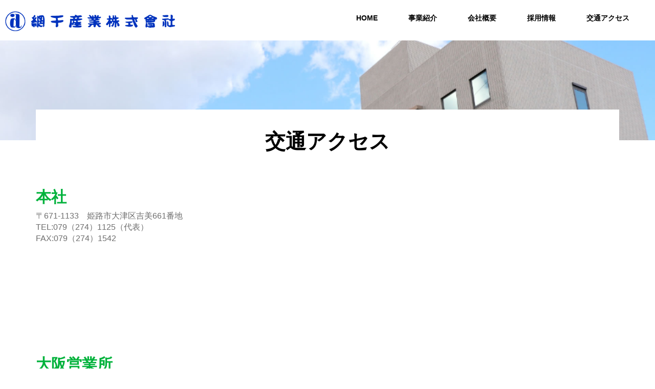

--- FILE ---
content_type: text/html
request_url: https://aboshi-sangyo.co.jp/access/index.html
body_size: 9749
content:
<!doctype html>
<html lang="ja"><!-- InstanceBegin template="/Templates/base.dwt" codeOutsideHTMLIsLocked="false" -->
<head>
<meta charset="utf-8">
<meta http-equiv="X-UA-Compatible" content="IE=edge">
<meta name="viewport" content="width=device-width, initial-scale=1">
<!-- InstanceBeginEditable name="doctitle" -->
<title>交通アクセス｜網干産業株式會社</title>
<!-- InstanceEndEditable -->
<!-- InstanceParam name="ページ言語" type="text" value="ja" -->
<!-- InstanceParam name="ページカテゴリ" type="text" value="access" -->
<!-- InstanceParam name="サブカテゴリ" type="text" value="default" -->
<!-- InstanceParam name="ページタイプ" type="text" value="page" -->
<!-- InstanceParam name="コンテンツ幅左" type="text" value="col-lg-0" -->
<!-- InstanceParam name="コンテンツ幅中" type="text" value="col-lg-12" -->
<!-- InstanceParam name="コンテンツ幅右" type="text" value="col-lg-0" -->
<!-- Material Design fonts -->
<link href="https://fonts.googleapis.com/icon?family=Material+Icons" rel="stylesheet">
<!-- Bootstrap -->
<link href="../css/bootstrap.css" rel="stylesheet">
<!-- Bootstrap Material Design -->
<link href="https://maxcdn.bootstrapcdn.com/font-awesome/4.7.0/css/font-awesome.min.css" rel="stylesheet">
<!--<link href="../css/bootstrap-material-design.css" rel="stylesheet">-->
<link href="../css/ripples.min.css" rel="stylesheet">
<link href="../css/snackbar.min.css" rel="stylesheet">
<link href="../css/main.css" rel="stylesheet">
<link rel="stylesheet" type="text/css" href="../css/theme.css">
<!-- HTML5 shim and Respond.js for IE8 support of HTML5 elements and media queries -->
<!--[if lt IE 9]>
    <script src="https://oss.maxcdn.com/libs/html5shiv/3.7.2/html5shiv.js"></script>
    <script src="https://oss.maxcdn.com/libs/respond.js/1.4.2/respond.min.js"></script>
<![endif]-->
<!-- InstanceBeginEditable name="head" -->
<!-- InstanceEndEditable -->
<!-- Global site tag (gtag.js) - Google Analytics -->
<script async src="https://www.googletagmanager.com/gtag/js?id=UA-154867031-1"></script>
<script>
  window.dataLayer = window.dataLayer || [];
  function gtag(){dataLayer.push(arguments);}
  gtag('js', new Date());

  gtag('config', 'UA-154867031-1');
</script>

</head>
<div class="navbar navbar-primary navbar-fixed-top">
<div class="navbar-header">
    <button type="button" class="navbar-toggle" data-toggle="collapse" data-target=".navbar-responsive-collapse"><div class="xs-menu"><span class="xs-btn"><span></span></span></div></button>
    <a href="../index.html" class="logo"><img src="../img/logo.png" alt="網干産業株式會社"/></a> </div>
  <div class="navbar-collapse collapse navbar-responsive-collapse">
    <ul class="nav navbar-nav navbar-right">
      <li class="home"><a href="../index.html">HOME</a></li>
      <li><a href="../business/item/Industrial.html" class="hidden-xs">事業紹介</a>
      <div class="xs-title">事業紹介</div>
      <ul class="xs-submenu business">
			<li class="col-4 activ"><a href="../business/item/Industrial.html">主要取扱品目</a></li>
			<li class="col-4"><a href="../business/maker/index.html">取扱メーカー</a></li>
			<li class="col-4"><a href="../business/facility/index.html">主要設備</a></li>
	    </ul>
<ul class="xs-submenu">
  <li class="col-6 btn-Industrial"><a href="../business/item/Industrial.html" class="nav-link active"><img src="../business/item/img/Industrial/icon_usecase.png" alt=""/><br>
一般工業薬品</a></li>
  <li class="col-6 btn-gas"><a href="../business/item/gas.html" class="nav-link"><img src="../business/item/img/gas/icon_usecase.png" alt=""/><br>
高圧ガス</a></li>
  <li class="col-6 btn-material1"><a href="../business/item/material1.html" class="nav-link"><img src="../business/item/img/material01/icon_usecase.png" alt=""/><br>
断熱材・保温材</a></li>
  <li class="col-6 btn-material2"><a href="../business/item/material2.html" class="nav-link"><img src="../business/item/img/material02/icon_usecase.png" alt=""/><br>
合成樹脂原料・包装資材</a></li>
  <li class="col-6 btn-environment"><a href="../business/item/environment.html" class="nav-link"><img src="../business/item/img/environment/icon_usecase.png" alt=""/><br>
環境装置機器</a></li>
  <li class="col-6 btn-subdivision"><a href="../business/item/subdivision.html" class="nav-link"><img src="../business/item/img/subdivision/icon_usecase.png" alt=""/><br>
小分け事業</a></li>
</ul>
      
      </li>
      <li><a href="../company/index.html" class="hidden-xs">会社概要</a>
      <div class="xs-title">会社概要</div>
		  <ul class="xs-submenu list">
			<li class="col-6"><a href="../company/index.html">会社概要</a></li>
			<li class="col-6"><a href="../company/history.html">沿革</a></li>
		  </ul>
      </li>
      <li><a href="../recruit/index.html" class="hidden-xs">採用情報</a><div class="xs-title">採用情報</div>
		  <ul class="xs-submenu list">
			<li class="col-6"><a href="../recruit/index.html">先輩の声</a></li>
			<li class="col-6"><a href="../recruit/yoko.html">募集要項</a></li>
		  </ul>
      </li>
      <li><a href="index.html" class="hidden-xs">交通アクセス</a>
      <div class="xs-title">交通アクセス</div>
		  <ul class="xs-submenu list">
			<li class="col-12">
			<a href="index.html">交通アクセス</a>
			</li>
		  </ul>
      </li>
    </ul>
  </div>
</div>
<body class="access default page">






<!-- InstanceBeginEditable name="セクション：ページタイトル" --> <img src="../img/test.jpg" id="h1-img"/> <!-- InstanceEndEditable -->


 

  <div class="main"><!-- InstanceBeginEditable name="コンテンツ：メイン" -->
  <div class="container">
    <h1>交通アクセス</h1>
    <!--<div class="row no-gutter">
 	<div class="col-xs-4">
 		<a href="#01" class="btn btn-block btn-activ">本社</a> </div>
 	<div class="col-xs-4">
 		<a href="#02" class="btn btn-block btn-pager">大阪営業所</a> </div>
 		<div class="col-xs-4">
 		<a href="#03" class="btn btn-block btn-activ">東京事務所</a> </div>
 </div>-->
    
    <div class="row clearfix">
      <div class="col-md-7">
        <h3 id="01">本社</h3>
        <p>〒671-1133　姫路市大津区吉美661番地<br>
          TEL:079（274）1125（代表）<br>
          FAX:079（274）1542</p>
      </div>
      <div class="col-md-5">
        <div class="ggmap">
          <iframe src="https://www.google.com/maps/embed?pb=!1m18!1m12!1m3!1d3276.812565848792!2d134.59914181555362!3d34.78549358617929!2m3!1f0!2f0!3f0!3m2!1i1024!2i768!4f13.1!3m3!1m2!1s0x3554e44ec30a1a23%3A0x96789e0bf28e6bd5!2z57ay5bmy55Sj5qWt77yI5qCq77yJ!5e0!3m2!1sja!2sjp!4v1566377569601!5m2!1sja!2sjp" width="600" height="450" frameborder="0" style="border:0" allowfullscreen></iframe>
        </div>
      </div>
    </div>
    <div class="row clearfix">
      <div class="col-md-7">
        <h3 id="02">大阪営業所</h3>
        <p>〒538-0051　大阪市鶴見区諸口4丁目8番28号<br>
          TEL:06（6912）1671（代表）<br>
          FAX:06（6912）1576</p>
      </div>
      <div class="col-md-5">
        <div class="ggmap">
          <iframe src="https://www.google.com/maps/embed?pb=!1m18!1m12!1m3!1d205.00238247271074!2d135.5804328392804!3d34.70421846076171!2m3!1f0!2f0!3f0!3m2!1i1024!2i768!4f13.1!3m3!1m2!1s0x6000e040435d8f43%3A0x2c98da3bc8b6110!2z44CSNTM4LTAwNTEg5aSn6Ziq5bqc5aSn6Ziq5biC6ba06KaL5Yy66Ku45Y-j77yU5LiB55uu77yY4oiS77yS77yYIOe2suW5sueUo-alreWkp-mYquWWtualreaJgA!5e0!3m2!1sja!2sjp!4v1566377618194!5m2!1sja!2sjp" width="600" height="450" frameborder="0" style="border:0" allowfullscreen></iframe>
        </div>
      </div>
    </div>
    <div class="row clearfix">
      <div class="col-md-7">
        <h3 id="03">東京事務所</h3>
        <p>〒110-0005　東京都台東区上野7丁目3番9号アルベルゴ上野425号<br>
          TEL:03（5806）3165<br>
          FAX:03（5806）3166</p>
      </div>
      <div class="col-md-5">
        <div class="ggmap">
          <iframe src="https://www.google.com/maps/embed?pb=!1m18!1m12!1m3!1d404.94332235174096!2d139.77761169752125!3d35.712774007817494!2m3!1f0!2f0!3f0!3m2!1i1024!2i768!4f13.1!3m3!1m2!1s0x60188e9eb55ec0a3%3A0xdc29128c07231a48!2z44CSMTEwLTAwMDUg5p2x5Lqs6YO95Y-w5p2x5Yy65LiK6YeO77yX5LiB55uu77yT4oiS77yZIOOCouODq-ODmeODq-OCtOS4iumHjiA0MjU!5e0!3m2!1sja!2sjp!4v1566377754662!5m2!1sja!2sjp" width="600" height="450" frameborder="0" style="border:0" allowfullscreen></iframe>
        </div>
      </div>
    </div>
  </div>
  <!-- InstanceEndEditable --></div>
  
  
	<footer>
<div class="container-fluid">
	<div class="row">
			<div class="col-md-7">
				<ul class="clearfix">
					<li><a href="index.html">交通アクセス</a></li>
					<li><a href="../privacypolicy/index.html">個人情報保護方針</a></li>
					<li><a href="../sitemap/index.html">サイトマップ</a></li>
				</ul>
			</div>
			<div class="col-md-5">
				<p class="copyright">Copyright© 網干産業株式会社 All rights Reserved.</p>
			</div>
		</div>
		</div>
		
	</footer>
  
  
<script src="../js/jquery-1.10.2.min.js"></script> 
<script src="../js/bootstrap.min.js"></script> 
<script src="../js/jquery.tile.js"></script> 
<script src="../js/ripples.min.js"></script> 
<script src="../js/material.min.js"></script> 
<script src="../js/snackbar.min.js"></script> 
<script src="../js/jquery.nouislider.min.js"></script> 
<script src="../js/custom.js"></script>
<div id="snackbar-container"></div>
</body>
<!-- InstanceEnd --></html>

--- FILE ---
content_type: text/css
request_url: https://aboshi-sangyo.co.jp/css/snackbar.min.css
body_size: 511
content:
#snackbar-container{position:fixed;left:20px;bottom:0;z-index:99999}.snackbar{overflow:hidden;clear:both;min-width:288px;max-width:568px;cursor:pointer;opacity:0}.snackbar.snackbar-opened{height:auto;opacity:1}@media (max-width:767px){#snackbar-container{left:0!important;right:0;width:100%}#snackbar-container .snackbar{min-width:100%}#snackbar-container [class="snackbar snackbar-opened"]~.snackbar.toast{margin-top:20px}#snackbar-container [class="snackbar snackbar-opened"]{border-radius:0;margin-bottom:0}}

--- FILE ---
content_type: text/css
request_url: https://aboshi-sangyo.co.jp/css/main.css
body_size: 3097
content:
body {
	padding-top: 100px
}

#banner {
	border-bottom: none
}

.page-header h1 {
	font-size: 4em
}

.bs-docs-section {
	margin-top: 0em
}

.bs-component {
	position: relative
}

.bs-component .modal {
	position: relative;
	top: auto;
	right: auto;
	left: auto;
	bottom: auto;
	z-index: 1;
	display: block
}

.bs-component .modal-dialog {
	width: 90%
}

.bs-component .popover {
	position: relative;
	display: inline-block;
	width: 220px;
	margin: 20px
}

#source-button {
	position: absolute;
	top: 0;
	right: 0;
	z-index: 100;
	font-weight: bold;
	padding: 5px 10px;
}

.progress {
	margin-bottom: 10px
}

footer {
	margin: 5em 0
}

footer li {
	float: left;
	margin-right: 1.5em;
	margin-bottom: 1.5em
}

footer p {
	clear: left;
	margin-bottom: 0
}

.splash {
	padding: 4em 0 0;
	background-color: #141d27;
	color: #fff;
	text-align: center
}

.splash h1 {
	font-size: 4em
}

.splash #social {
	margin: 2em 0
}

.splash .alert {
	margin: 2em 0
}

.section-tout {
	padding: 4em 0 3em;
	border-bottom: 1px solid rgba(0, 0, 0, 0.05);
	background-color: #eaf1f1
}

.section-tout .fa {
	margin-right: .5em
}

.section-tout p {
	margin-bottom: 3em
}

.section-preview {
	padding: 4em 0 4em
}

.section-preview .preview {
	margin-bottom: 4em;
	background-color: #eaf1f1
}

.section-preview .preview .image {
	position: relative
}

.section-preview .preview .image:before {
	box-shadow: inset 0 0 0 1px rgba(0, 0, 0, 0.1);
	position: absolute;
	top: 0;
	left: 0;
	width: 100%;
	height: 100%;
	content: "";
	pointer-events: none
}

.section-preview .preview .options {
	padding: 1em 2em 2em;
	border: 1px solid rgba(0, 0, 0, 0.05);
	border-top: none;
	text-align: center
}

.section-preview .preview .options p {
	margin-bottom: 2em
}

.section-preview .dropdown-menu {
	text-align: left
}

.section-preview .lead {
	margin-bottom: 2em
}

@media (max-width: 767px) {
	.section-preview .image img {
		width: 100%
	}
}

.sponsor {
	text-align: center
}

.sponsor a:hover {
	text-decoration: none
}

@media (max-width: 767px) {
	#banner {
		margin-bottom: 2em;
		text-align: center
	}
}

.infobox .btn-sup {
	color: rgba(0, 0, 0, 0.5);
	font-weight: bold;
	font-size: 15px;
	line-height: 30px;
}

.infobox .btn-sup img {
	opacity: 0.5;
	height: 30px;
}

.infobox .btn-sup span {
	padding-left: 10px;
	position: relative;
	top: 2px;
}

.icons-material .row {
	margin-bottom: 20px;
}

.icons-material .col-xs-2 {
	text-align: center;
}

.icons-material i {
	font-size: 34pt;
}

.icon-preview {
	display: inline-block;
	padding: 10px;
	margin: 10px;
	background: #D5D5D5;
	border-radius: 3px;
	cursor: pointer;
}

.icon-preview span {
	display: none;
	position: absolute;
	background: black;
	color: #EEE;
	padding: 5px 8px;
	font-size: 15px;
	border-radius: 2px;
	z-index: 10;
}

.icon-preview:hover i {
	color: #4285f4;
}

.icon-preview:hover span {
	display: block;
	cursor: text;
}

--- FILE ---
content_type: text/css
request_url: https://aboshi-sangyo.co.jp/css/theme.css
body_size: 44238
content:
body{background-color:#fff;padding-top:0;overflow-x:hidden}@media screen and (max-width: 768px){body{padding-top:0}}.container-fluid{padding-left:30px;padding-right:30px}@media screen and (max-width: 768px){.container-fluid{padding-left:10px;padding-right:10px}.container-fluid .row{margin:0 -10px}}.no-gutter{margin:0px -30px}@media screen and (max-width: 768px){.no-gutter{margin:0px -10px}}.no-gutter>[class*='col-']{padding-right:0;padding-left:0}.no-gutter>[class*='col-'] .row{margin:0}.half-gutter>[class*='col-']{padding-right:0.5px;padding-left:0.5px}p{color:#6D6D6D;font-size:16px}@media screen and (max-width: 768px){p{font-size:14px}}img{max-width:100%}a{display:block}.ggmap{position:relative;padding-bottom:56.25%;padding-top:30px;margin:20px 0;height:0;overflow:hidden}.ggmap iframe,.ggmap object,.ggmap embed{position:absolute;top:0;left:0;width:100%;height:100%}.navbar{position:relative}.navbar .navbar-header{position:absolute;left:0;top:20%}@media screen and (max-width: 768px){.navbar .navbar-header{position:static}}.navbar .navbar-header .menu{font-size:10px;font-weight:bold}.navbar .logo{margin-left:10px;margin-top:6px;text-align:left}@media screen and (max-width: 768px){.navbar .logo{margin-top:3%}}.navbar .logo img{width:70%}@media screen and (max-width: 991px){.navbar .logo img{width:60%}}@media screen and (max-width: 550px){.navbar .logo img{width:70%}}.navbar.navbar-primary{background-color:#fff;color:#000000;margin-bottom:0;padding-top:10px}@media screen and (max-width: 768px){.navbar.navbar-primary{padding-top:0}}.navbar .navbar-nav>li>a{color:#000000;border-bottom:3px solid #fff;font-weight:bold;padding-bottom:30px}.navbar .navbar-nav>li>a:hover{border-bottom:3px solid #00ABEB}@media screen and (max-width: 768px){.navbar .navbar-nav>li>a{border:none;padding:0}.navbar .navbar-nav>li>a:hover{border-bottom:none}}.navbar .navbar-right{margin-right:20px}@media screen and (max-width: 991px){.navbar .navbar-right{margin-right:10px}}.navbar .navbar-right li{padding:0 15px}@media screen and (max-width: 991px){.navbar .navbar-right li{padding:0}}@media screen and (max-width: 768px){.navbar .navbar-right li{padding:0px}}.navbar .navbar-right .xs-title,.navbar .navbar-right .xs-submenu{display:none}@media screen and (max-width: 768px){.navbar .navbar-toggle{margin:0;padding:30px 35px;border-left:2px solid #00ABEB;color:#00ABEB;position:relative;border-radius:0}.navbar .navbar-toggle .xs-menu:after{content:"\30E1\30CB\30E5\30FC";font-size:10px;font-weight:bold;position:absolute;left:0;right:0;bottom:5px;margin:auto;width:100%}.navbar .navbar-toggle.on{background-color:#00ABEB;color:#fff;padding:30px 35px}.navbar .navbar-toggle.on .xs-menu:after{content:"\9589\3058\308B";bottom:5px}.navbar .navbar-toggle:before,.navbar .navbar-toggle:after,.navbar .navbar-toggle .xs-btn{display:block;width:40%;position:absolute;left:0;right:0;margin:auto;-webkit-transition:.35s ease-in-out;-moz-transition:.35s ease-in-out;transition:.35s ease-in-out}.navbar .navbar-toggle .xs-btn{height:4px;width:20px;background-color:#00ABEB;top:calc(37% - 1.5px)}.navbar .navbar-toggle:before{content:"";width:20px;top:calc(20% - 0px);border-top:4px solid #00ABEB}.navbar .navbar-toggle:after{content:"";width:20px;bottom:calc(42% - 0px);border-bottom:4px solid #00ABEB}.navbar .navbar-toggle.on:before{border-top:3px solid #fff}.navbar .navbar-toggle.on:after{border-bottom:3px solid #fff}.navbar .navbar-toggle.on span{display:none}.navbar .navbar-toggle.on:before{top:calc(40% - 1.5px);-webkit-transform:rotate(315deg);-moz-transform:rotate(315deg);transform:rotate(315deg)}.navbar .navbar-toggle.on:after{bottom:calc(60% - 1.5px);-webkit-transform:rotate(-315deg);-moz-transform:rotate(-315deg);transform:rotate(-315deg)}.navbar .nav>li{position:static}.navbar .navbar-nav{margin:0}.navbar .navbar-nav>li{padding:10px 1px}.navbar .navbar-nav>li.home{display:none}.navbar .navbar-collapse.navbar-responsive-collapse.collapse.in{background-color:#00ABEB;text-align:center;padding:10px 20px 30px;max-height:inherit !important}.navbar .navbar-collapse.navbar-responsive-collapse.collapse.in .xs-title,.navbar .navbar-collapse.navbar-responsive-collapse.collapse.in .xs-submenu{display:block}.navbar .navbar-collapse.navbar-responsive-collapse.collapse.in .xs-title{color:#fff;font-size:20px;font-weight:bold;margin-bottom:10px}.navbar .navbar-collapse.navbar-responsive-collapse.collapse.in .xs-submenu{padding:0;width:100%;display:inline-block;margin-top:-3px}.navbar .navbar-collapse.navbar-responsive-collapse.collapse.in .xs-submenu.list{display:block}.navbar .navbar-collapse.navbar-responsive-collapse.collapse.in .xs-submenu.list li a,.navbar .navbar-collapse.navbar-responsive-collapse.collapse.in .xs-submenu li a{background-color:#fff;padding:10px;color:#00ABEB;font-weight:bold}.navbar .navbar-collapse.navbar-responsive-collapse.collapse.in .xs-submenu.list li.col-4,.navbar .navbar-collapse.navbar-responsive-collapse.collapse.in .xs-submenu li.col-4{width:33.3%;float:left}.navbar .navbar-collapse.navbar-responsive-collapse.collapse.in .xs-submenu.list li.col-6,.navbar .navbar-collapse.navbar-responsive-collapse.collapse.in .xs-submenu li.col-6{width:49%;margin:1px}.navbar .navbar-collapse.navbar-responsive-collapse.collapse.in .xs-submenu.list li.col-6:nth-child(even),.navbar .navbar-collapse.navbar-responsive-collapse.collapse.in .xs-submenu li.col-6:nth-child(even){margin-left:-2px}.navbar .navbar-collapse.navbar-responsive-collapse.collapse.in .xs-submenu.list li.col-12,.navbar .navbar-collapse.navbar-responsive-collapse.collapse.in .xs-submenu li.col-12{width:100%}.navbar .navbar-collapse.navbar-responsive-collapse.collapse.in .xs-submenu.business{padding:0 5px}}@media screen and (max-width: 768px) and (max-width: 520px){.navbar .navbar-collapse.navbar-responsive-collapse.collapse.in .xs-submenu.business{padding:0 2px;display:block}}@media screen and (max-width: 768px){.navbar .navbar-collapse.navbar-responsive-collapse.collapse.in .xs-submenu.business li{border-top:solid 1px #fff;border-left:solid 1px #fff;border-bottom:solid 1px #fff}.navbar .navbar-collapse.navbar-responsive-collapse.collapse.in .xs-submenu.business li.activ a{background-color:#fff;color:#00ABEB}.navbar .navbar-collapse.navbar-responsive-collapse.collapse.in .xs-submenu.business li:last-child{border-right:solid 1px #fff}.navbar .navbar-collapse.navbar-responsive-collapse.collapse.in .xs-submenu.business li a{background-color:#00ABEB;color:#fff}.navbar .navbar-collapse.navbar-responsive-collapse.collapse.in .xs-submenu li{list-style:none;display:inline-block}.navbar .navbar-collapse.navbar-responsive-collapse.collapse.in .xs-submenu li.btn-Industrial,.navbar .navbar-collapse.navbar-responsive-collapse.collapse.in .xs-submenu li.btn-gas,.navbar .navbar-collapse.navbar-responsive-collapse.collapse.in .xs-submenu li.btn-material1,.navbar .navbar-collapse.navbar-responsive-collapse.collapse.in .xs-submenu li.btn-material2,.navbar .navbar-collapse.navbar-responsive-collapse.collapse.in .xs-submenu li.btn-environment,.navbar .navbar-collapse.navbar-responsive-collapse.collapse.in .xs-submenu li.btn-subdivision{position:relative}.navbar .navbar-collapse.navbar-responsive-collapse.collapse.in .xs-submenu li.btn-Industrial a,.navbar .navbar-collapse.navbar-responsive-collapse.collapse.in .xs-submenu li.btn-gas a,.navbar .navbar-collapse.navbar-responsive-collapse.collapse.in .xs-submenu li.btn-material1 a,.navbar .navbar-collapse.navbar-responsive-collapse.collapse.in .xs-submenu li.btn-material2 a,.navbar .navbar-collapse.navbar-responsive-collapse.collapse.in .xs-submenu li.btn-environment a,.navbar .navbar-collapse.navbar-responsive-collapse.collapse.in .xs-submenu li.btn-subdivision a{padding:20px 0}.navbar .navbar-collapse.navbar-responsive-collapse.collapse.in .xs-submenu li.btn-Industrial:after,.navbar .navbar-collapse.navbar-responsive-collapse.collapse.in .xs-submenu li.btn-gas:after,.navbar .navbar-collapse.navbar-responsive-collapse.collapse.in .xs-submenu li.btn-material1:after,.navbar .navbar-collapse.navbar-responsive-collapse.collapse.in .xs-submenu li.btn-material2:after,.navbar .navbar-collapse.navbar-responsive-collapse.collapse.in .xs-submenu li.btn-environment:after,.navbar .navbar-collapse.navbar-responsive-collapse.collapse.in .xs-submenu li.btn-subdivision:after{display:block;position:absolute;bottom:3px;right:3px;border-left:10px solid transparent;content:""}.navbar .navbar-collapse.navbar-responsive-collapse.collapse.in .xs-submenu li.btn-Industrial a{color:#FC8F00}.navbar .navbar-collapse.navbar-responsive-collapse.collapse.in .xs-submenu li.btn-Industrial:after{border-bottom:10px solid #FC8F00}.navbar .navbar-collapse.navbar-responsive-collapse.collapse.in .xs-submenu li.btn-gas a{color:#E4592D}.navbar .navbar-collapse.navbar-responsive-collapse.collapse.in .xs-submenu li.btn-gas:after{border-bottom:10px solid #E4592D}.navbar .navbar-collapse.navbar-responsive-collapse.collapse.in .xs-submenu li.btn-material1 a{color:#505FAA}.navbar .navbar-collapse.navbar-responsive-collapse.collapse.in .xs-submenu li.btn-material1:after{border-bottom:10px solid #505FAA}.navbar .navbar-collapse.navbar-responsive-collapse.collapse.in .xs-submenu li.btn-material2 a{color:#8A3189}.navbar .navbar-collapse.navbar-responsive-collapse.collapse.in .xs-submenu li.btn-material2:after{border-bottom:10px solid #8A3189}.navbar .navbar-collapse.navbar-responsive-collapse.collapse.in .xs-submenu li.btn-environment a{color:#338D4B}.navbar .navbar-collapse.navbar-responsive-collapse.collapse.in .xs-submenu li.btn-environment:after{border-bottom:10px solid #338D4B}.navbar .navbar-collapse.navbar-responsive-collapse.collapse.in .xs-submenu li.btn-subdivision a{color:#B8AC00}.navbar .navbar-collapse.navbar-responsive-collapse.collapse.in .xs-submenu li.btn-subdivision:after{border-bottom:10px solid #B8AC00}.navbar .navbar-collapse.navbar-responsive-collapse.collapse.in .xs-submenu li a{background-color:#fff;padding:10px;color:#00ABEB;font-weight:bold}}@media screen and (max-width: 480px){.navbar .navbar-collapse.navbar-responsive-collapse.collapse.in{padding:20px 10px 20px}.navbar .navbar-collapse.navbar-responsive-collapse.collapse.in .xs-submenu.business li a{font-size:12px;padding:5px}.navbar .navbar-collapse.navbar-responsive-collapse.collapse.in .xs-submenu li.btn-Industrial a,.navbar .navbar-collapse.navbar-responsive-collapse.collapse.in .xs-submenu li.btn-gas a,.navbar .navbar-collapse.navbar-responsive-collapse.collapse.in .xs-submenu li.btn-material1 a,.navbar .navbar-collapse.navbar-responsive-collapse.collapse.in .xs-submenu li.btn-material2 a,.navbar .navbar-collapse.navbar-responsive-collapse.collapse.in .xs-submenu li.btn-environment a,.navbar .navbar-collapse.navbar-responsive-collapse.collapse.in .xs-submenu li.btn-subdivision a{font-size:12px}}.navbar-submenu{background-color:#0032BD}@media screen and (max-width: 767px){.navbar-submenu{display:none}}.navbar-submenu .navbar-nav>li{text-align:center}@media screen and (max-width: 991px){.navbar-submenu .navbar-nav>li{width:220px}}.navbar-submenu .navbar-nav>li>a{color:#fff;padding:3px 30px;border-radius:20px;margin:13px}@media screen and (max-width: 768px){.navbar-submenu .navbar-nav>li>a{font-size:1.4rem}}.navbar-submenu .navbar-nav>li>a:hover{background-color:#001A64;color:#fff;display:inline-block}.navbar-submenu{padding-right:150px}@media screen and (max-width: 991px){.navbar-submenu{padding-right:0}}.navbar-submenu .navbar-nav>li{width:200px}.navbar-submenu .navbar-nav>li:hover{background-color:transparent;animation:none}.recruit.index .recruit-menu{display:none}.recruit .navbar-submenu{padding-right:100px}@media screen and (max-width: 991px){.recruit .navbar-submenu{padding-right:0}}.recruit .navbar-submenu .navbar-nav>li{width:170px}.recruit .navbar-submenu .navbar-nav>li.wide{width:260px}.front .mainimg{position:relative}.front .mainimg .lead{margin-bottom:0}.front .mainimg .lead img{position:absolute;top:50%;left:0;right:0;margin:0 auto;display:block;transform:translate(0%, -50%)}.front .index-product{background-image:none;overflow:hidden;position:relative;background-color:rgba(0,0,0,0.34);height:250px}.front .index-product:before{content:"";background-image:url(../img/mainproduct.png);background-repeat:no-repeat;height:300px;margin-top:-1px;display:block;position:absolute;top:0;left:0;-webkit-transform:translate3d(0, 0, -1px);transform:translate3d(0, 0, -1px);background-attachment:fixed;background-position:bottom;width:100%;min-height:100%;z-index:-1}@media screen and (max-width: 768px){.front .index-product:before{background-size:cover;background-attachment:initial;height:200px}}@media screen and (max-width: 991px){.front .index-product{height:auto;padding-bottom:10px;margin-bottom:0}}.front .index-product dl{margin-top:80px}@media screen and (max-width: 991px){.front .index-product dl{margin-top:20px}}.front .index-product dl dt,.front .index-product dl dd{color:#fff}.front .index-product dl dt{font-size:40px;float:left;margin-right:20px}@media screen and (max-width: 991px){.front .index-product dl dt{font-size:20px;float:none;text-align:center;margin-right:0}}.front .index-product dl dd{font-size:18px;padding-top:15px}@media screen and (max-width: 991px){.front .index-product dl dd{font-size:12px;text-align:center;padding-top:5px}}.front .recruit,.front .company{position:relative;margin-top:-150px}.front .recruit.bg-white,.front .company.bg-white{background-color:#fff;padding:20px 70px}@media screen and (max-width: 1400px){.front .recruit.bg-white,.front .company.bg-white{padding:20px}}@media screen and (max-width: 991px){.front .recruit.bg-white,.front .company.bg-white{padding:0}.front .recruit.bg-white .company-inner,.front .company.bg-white .company-inner{padding:0 20px 20px}}@media screen and (max-width: 768px){.front .recruit.bg-white,.front .company.bg-white{padding:15px;margin-top:10px}}.front .index-productmenu{position:relative;margin-top:-65px;margin-bottom:50px;font-weight:bold}@media screen and (max-width: 991px){.front .index-productmenu{margin:15px}}@media screen and (max-width: 550px){.front .index-productmenu{margin-left:0}}@media screen and (max-width: 550px){.front .index-productmenu .container-fluid{padding-left:0}}.front .index-productmenu .bg-white{text-align:center;background-color:#fff;padding:30px}@media screen and (max-width: 1200px){.front .index-productmenu .bg-white{padding:20px 5px}}.front .index-productmenu .bg-white img{width:80px}@media screen and (max-width: 991px){.front .index-productmenu .bg-white img{width:50px}}.front .index-productmenu .bg-white:after{display:block;position:absolute;bottom:3px;right:3px;border-left:10px solid transparent;content:""}@media screen and (max-width: 991px){.front .index-productmenu .bg-white:after{bottom:15px;right:25px}}@media screen and (max-width: 550px){.front .index-productmenu .bg-white:after{bottom:5px;right:10px}}@media screen and (max-width: 991px){.front .index-productmenu .bg-white{margin-bottom:1px;padding:20px}}.front .index-productmenu .bg-white.btn-Industrial a{color:#FC8F00}.front .index-productmenu .bg-white.btn-Industrial:after{border-bottom:10px solid #FC8F00}.front .index-productmenu .bg-white.btn-gas a{color:#E4592D}.front .index-productmenu .bg-white.btn-gas:after{border-bottom:10px solid #E4592D}.front .index-productmenu .bg-white.btn-material1 a{color:#505FAA}.front .index-productmenu .bg-white.btn-material1:after{border-bottom:10px solid #505FAA}.front .index-productmenu .bg-white.btn-material2 a{color:#8A3189;white-space:nowrap}.front .index-productmenu .bg-white.btn-material2:after{border-bottom:10px solid #8A3189}.front .index-productmenu .bg-white.btn-environment a{color:#338D4B}.front .index-productmenu .bg-white.btn-environment:after{border-bottom:10px solid #338D4B}.front .index-productmenu .bg-white.btn-subdivision a{color:#B8AC00}.front .index-productmenu .bg-white.btn-subdivision:after{border-bottom:10px solid #B8AC00}.front .index-productmenu .bg-white.btn-Industrial:before,.front .index-productmenu .bg-white.btn-gas:before,.front .index-productmenu .bg-white.btn-material1:before,.front .index-productmenu .bg-white.btn-material2:before,.front .index-productmenu .bg-white.btn-environment:before,.front .index-productmenu .bg-white.btn-subdivision:before{content:none}@media screen and (max-width: 480px){.front .index-productmenu .bg-white{padding:10px}.front .index-productmenu .bg-white.btn-Industrial a,.front .index-productmenu .bg-white.btn-gas a,.front .index-productmenu .bg-white.btn-material1 a,.front .index-productmenu .bg-white.btn-material2 a,.front .index-productmenu .bg-white.btn-environment a,.front .index-productmenu .bg-white.btn-subdivision a{font-size:12px}}#h1-img{z-index:1}.main .green{color:#1FB74D}.main h2{font-size:40px;font-weight:bold;text-align:center;margin:20px 0;color:#0032BD}@media screen and (max-width: 768px){.main h2{font-size:2.6rem}}.main p.lead{font-size:4.0rem;color:#0A4DA6;text-align:center}.main .btn-primary,.main .btn-secondary{border-radius:30px;color:#fff !important;font-size:1.8rem}@media screen and (max-width: 1400px){.main .btn-primary,.main .btn-secondary{font-size:1.6rem}}@media screen and (max-width: 1200px){.main .btn-primary,.main .btn-secondary{font-size:16px}}@media screen and (max-width: 991px){.main .btn-primary,.main .btn-secondary{font-size:1.4rem}}@media screen and (max-width: 768px){.main .btn-primary,.main .btn-secondary{font-size:14px;font-weight:bold}}.main .btn-primary{background-color:#00B23B;border:1px solid #00B23B;padding:5px 0}.main .btn-primary:hover{color:#00B23B !important;background-color:#fff !important;border:1px solid #00B23B}.main .btn-secondary{background-color:#003AD9;border:1px solid #003AD9}.main .btn-secondary:hover{color:#003AD9 !important;background-color:#fff !important;border:1px solid #003AD9}.main .btn-activ,.main .btn-pager{border:1px solid #fff;font-weight:bold;font-size:2.2rem;padding:20px 0}.main .btn-activ{background-color:#00ABEB;color:#fff !important;border:1px solid #00ABEB}.main .btn-activ:hover{color:#00ABEB !important;background-color:#fff !important;border:1px solid #00ABEB}.main .btn-pager{background-color:#F4F4F4 !important;color:#00ABEB !important;border:1px solid #F4F4F4}.main .btn-pager:hover{color:#00ABEB !important;background-color:#fff !important;border:1px solid #00ABEB}.main .table.table-bordered{margin:50px 0}@media screen and (max-width: 768px){.main .table.table-bordered{margin:20px 0}}.main .table.table-bordered th,.main .table.table-bordered td{padding:15px 20px;line-height:2.4rem;font-size:1.6rem;border-color:#fff}@media screen and (max-width: 991px){.main .table.table-bordered th,.main .table.table-bordered td{padding:15px 20px;line-height:2.0rem;font-size:14px}}@media screen and (max-width: 768px){.main .table.table-bordered th,.main .table.table-bordered td{padding:15px;line-height:1.6rem;font-size:16px}}.main .table.table-bordered th p,.main .table.table-bordered td p{margin-bottom:30px}@media screen and (max-width: 768px){.main .table.table-bordered th,.main .table.table-bordered td{display:block}}.main .table.table-bordered th{background-color:#0032BD;color:#fff}.main .table.table-bordered td{background-color:#F4F4F4;color:#707070}.main .panel.info{text-align:center}@media screen and (max-width: 991px){.main .panel.info{margin-top:0px}}.main .panel.info .inner{border-right:1px solid #707070}@media screen and (max-width: 991px){.main .panel.info .inner{border:none}}.main .panel.info h3{font-size:28px}@media screen and (max-width: 991px){.main .panel.info h3{font-size:20px}}.main .panel-success{box-shadow:none;border:1px solid #00B23B}.main .panel-success .panel-heading{text-align:center;font-weight:bold;font-size:3.0rem;color:#fff;background-color:#00B23B}@media screen and (max-width: 991px){.main .panel-success .panel-heading{font-size:2.0rem}}@media screen and (max-width: 768px){.main .panel-success .panel-heading{font-size:1.8rem}}@media screen and (max-width: 768px){.main .panel-success .panel-body{padding:0}}.main ul{list-style:none;padding:0;margin:0}.main ul li{font-size:16px;padding-left:1em;text-indent:-.7em;margin-bottom:5px}@media screen and (max-width: 1200px){.main ul li{font-size:14px}}.main ul li:before{content:'';width:10px;height:10px;display:inline-block;border-radius:100%;background:#00B23B;position:relative;left:-5px;top:0px}.main .menu-btn ul,.main .menu-list ul{margin-bottom:25px}.main .menu-btn ul li,.main .menu-list ul li{list-style:none}.main .menu-btn ul li a,.main .menu-list ul li a{color:#3A3A3A}.main .menu-btn ul li:before,.main .menu-list ul li:before{content:none}.main .menu-btn ul li{border-left:1px solid #C7C7C7;padding-left:0}.main .menu-btn ul li:last-child{border-right:1px solid #C7C7C7}.main .menu-list.company h3{color:#003AD9;text-align:center;margin-top:0;margin-bottom:30px}@media screen and (max-width: 991px){.main .menu-list.company h3{margin-top:-70px;background-color:#fff;padding:30px;margin-bottom:10px}}@media screen and (max-width: 991px) and (max-width: 768px){.main .menu-list.company h3{margin-top:-50px;padding:20px}}.main .menu-list.company ul li:after{color:#003AD9}.main .menu-list.recruit h3{color:#00B23B;text-align:center;margin-top:0;margin-bottom:30px}@media screen and (max-width: 991px){.main .menu-list.recruit h3{margin-top:-70px;background-color:#fff;padding:30px;margin-bottom:10px}}@media screen and (max-width: 768px){.main .menu-list.recruit h3{margin-top:-50px;padding:20px}}.main .menu-list.recruit ul li:after{color:#00B23B}.main .menu-list ul li{border-bottom:1px solid #C7C7C7;padding:20px;position:relative;font-size:16px}@media screen and (max-width: 1400px){.main .menu-list ul li{padding:10px 20px}}@media screen and (max-width: 991px){.main .menu-list ul li{font-size:14px}}.main .menu-list ul li:first-child{border-top:1px solid #C7C7C7}.main .menu-list ul li:after{content:"\f0da";display:inline-block;font:normal normal normal 14px/1 FontAwesome;position:absolute;top:20px;right:20px}@media screen and (max-width: 1400px){.main .menu-list ul li:after{right:10px}}.main ol{padding-left:15px}.main ol li{margin-bottom:5px;font-size:16px}.recruit .h1{position:relative;margin:0}.recruit .h1 .title h1{position:absolute;display:block;background-color:#fff;color:#1FB74D;font-size:50px;text-align:center;width:30%;top:50%;transform:translateY(-50%);left:0;right:0;position:absolute;margin:auto;padding:20px 0}@media screen and (max-width: 1300px){.recruit .h1 .title h1{font-size:32px;width:28%}}@media screen and (max-width: 768px){.recruit .h1 .title h1{font-size:26px;font-weight:bold;width:150px;padding:10px}}.recruit h2{color:#1FB74D;font-weight:bold;margin:50px 0}@media screen and (max-width: 768px){.recruit h2{margin:30px 0}}.recruit h2:before{content:""}.recruit h3{color:#1FB74D;font-size:22px;font-weight:bold}@media screen and (max-width: 1200px){.recruit h3{font-size:18px}}@media screen and (max-width: 1015px){.recruit h3{font-size:16px}}@media screen and (max-width: 768px){.recruit h3{font-size:18px}}.recruit .inner{text-align:center;background-color:#fff;padding:10px 20px;margin:-50px 15px 30px 15px;box-shadow:0px 1px 4px -1px #6D6D6D;position:relative}@media screen and (max-width: 1300px){.recruit .inner{padding:10px}}@media screen and (max-width: 768px){.recruit .inner{margin:-50px 10px 20px 10px}}.recruit .recruit-page h2{color:#1FB74D;font-size:4.0rem;font-weight:bold;text-align:left;margin-bottom:10px}@media screen and (max-width: 991px){.recruit .recruit-page h2{font-size:30px}}@media screen and (max-width: 768px){.recruit .recruit-page h2{font-size:20px}}.recruit .recruit-page .driver01,.recruit .recruit-page .driver02,.recruit .recruit-page .sales01,.recruit .recruit-page .sales02,.recruit .recruit-page .officework01,.recruit .recruit-page .officework02{padding:200px 0 60px 0;margin:20px 0}@media screen and (max-width: 991px){.recruit .recruit-page .driver01,.recruit .recruit-page .driver02,.recruit .recruit-page .sales01,.recruit .recruit-page .sales02,.recruit .recruit-page .officework01,.recruit .recruit-page .officework02{padding:150px 0 60px 0}}@media screen and (max-width: 768px){.recruit .recruit-page .driver01,.recruit .recruit-page .driver02,.recruit .recruit-page .sales01,.recruit .recruit-page .sales02,.recruit .recruit-page .officework01,.recruit .recruit-page .officework02{padding:150px 0 0}}.recruit .recruit-page .driver01{background-color:#CDDEFB}.recruit .recruit-page .driver02{background-color:#CDEFFB}.recruit .recruit-page .sales01{background-color:#CDFBCF}.recruit .recruit-page .sales02{background-color:#FBF5CD}.recruit .recruit-page .officework01{background-color:#FBDBCD}.recruit .recruit-page .officework02{background-color:#FBCDD0}.recruit .recruit-page .interview{margin-bottom:0}@media screen and (max-width: 768px){.recruit .recruit-page .interview{text-align:center}}.recruit .recruit-page .interview .row:nth-child(odd){position:relative;top:-90px}.recruit .recruit-page .interview .row:nth-child(even){position:relative;top:-140px}.recruit .recruit-page .interview .name{font-size:14px !important;margin-top:15px}@media screen and (max-width: 768px){.recruit .recruit-page .interview .name{margin-bottom:30px}}.recruit .recruit-page .interview .green{font-weight:bold}.recruit .recruit-page .interview .q,.recruit .recruit-page .interview .a{position:relative}@media screen and (max-width: 768px){.recruit .recruit-page .interview .q,.recruit .recruit-page .interview .a{margin-bottom:40px;margin-top:30px}}.recruit .recruit-page .interview .q{padding:20px 40px;margin-top:30px;background-color:#1FB74D;color:#fff;border-radius:15px;font-size:2.8rem;font-weight:bold}@media screen and (max-width: 991px){.recruit .recruit-page .interview .q{margin-bottom:100px}}@media screen and (max-width: 768px){.recruit .recruit-page .interview .q{font-size:16px;padding:20px 20px;margin-bottom:80px}}.recruit .recruit-page .interview .q:before{content:"";position:absolute;top:30px;left:-20px;width:0;height:0;border-right:20px solid #1FB74D;border-top:10px solid transparent;border-bottom:10px solid transparent}@media screen and (max-width: 768px){.recruit .recruit-page .interview .q:before{border-bottom:30px solid #1FB74D !important;top:-30px !important;left:42% !important;border-left:30px solid transparent !important;border-right:30px solid transparent !important}}.recruit .recruit-page .interview .a{padding:30px 40px;background-color:#fff;color:#707070;border-radius:30px}@media screen and (max-width: 768px){.recruit .recruit-page .interview .a{padding:20px 20px 5px;margin-bottom:0}}.recruit .recruit-page .interview .a:after{content:"";position:absolute;top:10%;right:-15px;width:0;height:0;border-left:30px solid #fff;border-top:30px solid transparent;border-bottom:30px solid transparent}@media screen and (max-width: 768px){.recruit .recruit-page .interview .a:after{border-bottom:30px solid #fff !important;top:-50px !important;left:42% !important;border-left:30px solid transparent !important;border-right:30px solid transparent !important}}.recruit .recruit-page .interview .a p{line-height:2.0em;margin-bottom:40px}.recruit .recruit-menu{background-color:#1FB74D;border-top:solid 1px #fff}@media screen and (max-width: 768px){.recruit .recruit-menu .container{padding-right:0;padding-left:0}}.recruit .recruit-menu li{border-left:1px solid #fff;padding-left:0;font-size:23px}@media screen and (max-width: 991px){.recruit .recruit-menu li{font-size:18px;width:33.3%}}@media screen and (max-width: 768px){.recruit .recruit-menu li{width:33.3%;float:left;font-size:14px}}.recruit .recruit-menu li:last-child{border-right:1px solid #fff}.recruit .recruit-menu li:before{content:none}.recruit .recruit-menu li a{color:#fff;font-weight:bold;padding:30px 0;position:relative}@media screen and (max-width: 768px){.recruit .recruit-menu li a{padding:20px 0 5px}}.recruit .recruit-menu li a:hover{background-color:#50C674;color:#fff}.recruit .recruit-menu li a:after{display:block;position:absolute;bottom:3px;right:3px;border-left:6px solid transparent;border-bottom:6px solid #fff;content:""}.recruit .recruit-member p{text-align:center;font-size:14px;color:#6D6D6D;margin:15px 0}.recruit .recruit-member .btn-primary{font-size:12px;margin-bottom:20px}.recruit.interview.index{text-align:center}.recruit.interview .navbar-submenu .btn-interview a{background-color:#001A64;border-radius:20px;padding:3px 40px;margin-top:13px;color:#fff;display:inline-block}.recruit.interview .recruit-menu .btn-interview{background-color:#fff}.recruit.interview .recruit-menu .btn-interview a{color:#1FB74D}.recruit.interview .recruit-menu .btn-interview a:hover{background-color:#fff;color:#003AD9}.recruit.yoko .navbar-submenu .btn-yoko a{background-color:#001A64;border-radius:20px;padding:3px 40px;margin-top:13px;color:#fff;display:inline-block}.recruit.yoko .recruit-menu .btn-yoko{background-color:#fff}.recruit.yoko .btn-yoko a{color:#1FB74D}.recruit.entry .navbar-submenu .btn-entry a{background-color:#001A64;border-radius:20px;margin-top:13px;color:#fff;display:inline-block}.recruit.entry .btn-entry a{background-color:#fff;color:#1FB74D}.recruit.entry .btn-entry a:hover{background-color:#fff;color:#003AD9;display:block}.recruit .tab-content{background-color:#1FB74D;padding:20px}@media screen and (max-width: 768px){.recruit .tab-content{padding:10px}}.recruit .tab-content .table.table-bordered th{background-color:#ffe461;color:#333}.recruit .nav.nav-justified>li>a{margin-bottom:0}.recruit .nav.nav-tabs{background:none;margin-top:30px;border:none}.recruit .nav.nav-tabs li{list-style:none;margin-bottom:0;width:50%;border:1px solid #DDD;border-bottom:none !important;text-align:center}.recruit .nav.nav-tabs li:before{content:none}.recruit .nav.nav-tabs li a{color:#333 !important;padding:20px;font-weight:bold;font-size:20px}@media screen and (max-width: 768px){.recruit .nav.nav-tabs li a{padding:15px;font-size:18px}}.recruit .nav.nav-tabs li.active{border:1px solid #DDD;background-color:#1FB74D;border-bottom:none !important;border-top-left-radius:4px;border-top-right-radius:4px}.recruit .nav.nav-tabs li.active a{color:#fff !important;background-color:#1FB74D;border:none}.recruit form .table>tbody>tr th,.recruit form .table>tbody>tr td{padding:10px 15px;vertical-align:middle}.recruit form .table>tbody>tr th{vertical-align:middle}.recruit form .table>tbody>tr th label{color:#fff;margin-bottom:0;display:inline}.recruit form .table>tbody>tr td input[type=text]{width:100%;height:40px}.recruit form .table>tbody>tr td .input-group-addon{padding:6px 5px !important}.recruit form .table>tbody>tr td label{color:#333}.recruit form .table>tbody>tr td textarea{overflow:auto;width:100%;height:100px}.recruit form .recruit .form-group,.recruit form .recruit .input-group{width:100%;margin:0}.default h1{color:#000;font-size:40px;font-weight:bold;background-color:#fff;text-align:center;width:100%;padding:40px 0;margin-top:-60px;position:relative;z-index:2}@media screen and (max-width: 991px){.default h1{margin-top:-40px;font-size:30px}}@media screen and (max-width: 768px){.default h1{padding:20px;margin-top:-30px;font-size:2.2rem}}@media screen and (max-width: 991px){.default h2{font-size:2.4rem}}@media screen and (max-width: 768px){.default h2{font-size:2.2rem}}.default h2 small{color:#A1A1A1;font-size:1.4rem;display:block;margin-top:10px}@media screen and (max-width: 768px){.default h2 small{margin-top:2px}}.default h2 img{margin-bottom:20px}@media screen and (max-width: 768px){.default h2 img{margin-bottom:10px}}.default h3{color:#00B23B;font-size:30px;font-weight:bold}@media screen and (max-width: 1200px){.default h3{font-size:28px;margin-bottom:20px}}@media screen and (max-width: 991px){.default h3{font-size:2.0rem}}@media screen and (max-width: 768px){.default h3{font-size:1.8rem}}.default.company.index .navbar-submenu .btn-index a{background-color:#001A64;border-radius:20px;padding:3px 40px;margin:13px;color:#fff;display:inline-block}.default.company.history .navbar-submenu .btn-history a{background-color:#001A64;border-radius:20px;padding:3px 40px;margin-top:13px;color:#fff;display:inline-block}.business.maker .main ul{margin-top:40px}@media screen and (max-width: 991px){.business.maker .main ul{margin-top:0}}.business h1{padding:50px 0 10px !important}@media screen and (max-width: 768px){.business h1{margin-top:-30px;padding:30px 0 10px !important}}.business h2{margin-top:0;margin-bottom:30px}@media screen and (max-width: 768px){.business h2{margin-bottom:20px}}.business .item{position:relative}.business .item h2{font-size:32px;text-align:left;margin-bottom:30px}.business .item h2 img{margin-top:-10px;margin-bottom:0;width:55px}@media screen and (max-width: 1300px){.business .item h2{font-size:30px}}@media screen and (max-width: 1200px){.business .item h2{font-size:28px}}@media screen and (max-width: 991px){.business .item h2{text-align:center}}.business .item .item_caption{position:absolute;padding:60px 40px;left:0;z-index:3;width:30%;top:10%;box-shadow:none;text-align:left}@media screen and (max-width: 1400px){.business .item .item_caption{top:5%;padding:40px}}@media screen and (max-width: 1300px){.business .item .item_caption{width:40%}}@media screen and (max-width: 1200px){.business .item .item_caption{padding:20px}}@media screen and (max-width: 991px){.business .item .item_caption{position:static;display:block;width:100%}}.business .usecase{margin:50px 0}@media screen and (max-width: 768px){.business .usecase{margin:30px 0}}.business .usecase .img-title{text-align:center;background-color:#fff;padding:10px 0;margin:-30px 20px 10px;position:relative;font-size:15px;font-weight:bold}.business .bg-white{background-color:#fff;padding:30px;box-shadow:0px 1px 8px -1px #6D6D6D}@media screen and (max-width: 1400px){.business .bg-white{padding:20px 15px}}@media screen and (max-width: 768px){.business .bg-white{padding:30px 15px;margin-bottom:10px}}.business .bg-wide{padding:60px 0;margin-top:0;margin-bottom:40px}@media screen and (max-width: 768px){.business .bg-wide{padding:30px 0}}.business .bg-wide h2{color:#fff !important;margin-bottom:50px}@media screen and (max-width: 768px){.business .bg-wide h2{margin-bottom:20px}}.business .bg-wide h2 small{color:#fff}.business .bg-wide h3{border-bottom:1px solid #707070;padding-bottom:15px;margin-top:0;margin-bottom:20px}.business .business-menu{margin:30px 0 50px}@media screen and (max-width: 1200px){.business .business-menu img{margin-right:0;width:50px}}.business .business-menu a{padding:20px 0;font-weight:bold;font-size:1.6rem;background-color:#F4F4F4}@media screen and (max-width: 1500px){.business .business-menu a{font-size:1.4rem}.business .business-menu a:before{top:20px !important o}}@media screen and (max-width: 1200px){.business .business-menu a{font-size:12px}}@media screen and (max-width: 991px){.business .business-menu a{padding:20px 0}}@media screen and (max-width: 768px){.business .business-menu a{padding:10px 5px}}.business .business-menu a:before{content:"";width:50px;height:50px;display:inline-block;vertical-align:middle;background-size:contain;background-repeat:no-repeat;margin-right:5px}.business .business-menu li{position:relative;z-index:1}@media screen and (max-width: 1260px){.business .business-menu li{font-size:1.2rem}}@media screen and (max-width: 600px){.business .business-menu li{width:33.3% !important}}@media screen and (max-width: 600px){.business .business-menu .btn-Industrial a,.business .business-menu .btn-gas a,.business .business-menu .btn-material1 a,.business .business-menu .btn-material2 a,.business .business-menu .btn-environment a,.business .business-menu .btn-subdivision a{margin-bottom:0}}@media screen and (max-width: 991px){.business .business-menu .btn-Industrial a:before,.business .business-menu .btn-gas a:before,.business .business-menu .btn-material1 a:before,.business .business-menu .btn-material2 a:before,.business .business-menu .btn-environment a:before,.business .business-menu .btn-subdivision a:before{position:static;margin:0 auto 0;display:block;width:60px;height:55px}}.business .business-menu .btn-material1 a:before,.business .business-menu .btn-environment a:before{width:60px;height:50px}@media screen and (max-width: 991px){.business .business-menu .btn-material1 a:before,.business .business-menu .btn-environment a:before{width:60px;height:55px}}.business .business-menu .btn-Industrial a{color:#FC8F00;position:relative}.business .business-menu .btn-Industrial a:before{background-image:url(../business/item/img/Industrial/icon_usecase.png)}.business .business-menu .btn-gas a{color:#E4592D}.business .business-menu .btn-gas a:before{background-image:url(../business/item/img/gas/icon_usecase.png)}@media screen and (max-width: 1350px){.business .business-menu .btn-material1{width:1.2%}}@media screen and (max-width: 768px){.business .business-menu .btn-material1{width:16.2%}}.business .business-menu .btn-material1 a{color:#505FAA}.business .business-menu .btn-material1 a:before{background-image:url(../business/item/img/material01/icon_usecase.png)}@media screen and (max-width: 1370px){.business .business-menu .btn-material2{width:1.6%}}@media screen and (max-width: 768px){.business .business-menu .btn-material2{width:16.2%}}.business .business-menu .btn-material2 a{color:#8A3189}@media screen and (max-width: 991px){.business .business-menu .btn-material2 a{padding-left:0}}.business .business-menu .btn-material2 a:before{background-image:url(../business/item/img/material02/icon_usecase.png)}.business .business-menu .btn-environment a{color:#338D4B}.business .business-menu .btn-environment a:before{background-image:url(../business/item/img/environment/icon_usecase.png)}@media screen and (max-width: 1200px){.business .business-menu .btn-subdivision{width:1.3%}}@media screen and (max-width: 768px){.business .business-menu .btn-subdivision{width:16.2%}}.business .business-menu .btn-subdivision a{color:#B8AC00}.business .business-menu .btn-subdivision a:before{background-image:url(../business/item/img/subdivision/icon_usecase.png)}@media screen and (max-width: 768px){.business .business-menu img{display:block;margin-left:10px;width:80%}.business .business-menu li{width:16.2%;float:left;text-align:center}.business .business-menu li a{font-size:12px}}@media screen and (max-width: 768px) and (max-width: 500px){.business .business-menu li a{font-size:10px}}@media screen and (max-width: 480px){.business .business-menu img{width:60%;margin-left:20px;margin-bottom:5px}.business .business-menu li{width:33.3%;height:90px}}.business.Industrial .navbar-submenu .btn-item a,.business.gas .navbar-submenu .btn-item a,.business.material1 .navbar-submenu .btn-item a,.business.material2 .navbar-submenu .btn-item a,.business.environment .navbar-submenu .btn-item a,.business.subdivision .navbar-submenu .btn-item a{background-color:#001A64;border-radius:20px;padding:3px 40px;margin-top:13px;color:#fff;display:inline-block}.business.maker .navbar-submenu .btn-maker a{background-color:#001A64;border-radius:20px;padding:3px 40px;margin-top:13px;color:#fff;display:inline-block}.business.facility .navbar-submenu .btn-facility a{background-color:#001A64;border-radius:20px;padding:3px 40px;margin-top:13px;color:#fff;display:inline-block}.business.Industrial h2{color:#FC8F00}.business.Industrial .bg-wide{background-color:#FC8F00}.business.Industrial .item .item_caption{border-top:5px solid #FC8F00}@media screen and (max-width: 1300px){.business.Industrial .item .item_caption{top:0}}@media screen and (max-width: 1100px){.business.Industrial .item .item_caption{top:-30px}}@media screen and (max-width: 991px){.business.Industrial .item .item_caption{border-top:none}}.business.Industrial .business-menu .btn-Industrial{background-color:#FC8F00}.business.Industrial .business-menu .btn-Industrial a{background-color:#FC8F00;color:#fff}.business.Industrial .business-menu .btn-Industrial a:hover{background-color:#FFBB61}.business.gas h2{color:#E4592D}.business.gas .bg-wide{background-color:#E4592D}.business.gas .item .item_caption{border-top:5px solid #E4592D}@media screen and (max-width: 991px){.business.gas .item .item_caption{border-top:none}}.business.gas .btn-gas a{background-color:#E4592D;color:#fff}.business.gas .btn-gas a:hover{background-color:#EB7550}.business.material1 h2{color:#505FAA}.business.material1 .bg-wide{background-color:#505FAA}.business.material1 .item .item_caption{border-top:5px solid #505FAA}@media screen and (max-width: 991px){.business.material1 .item .item_caption{border-top:none}}.business.material1 .btn-material1 a{background-color:#505FAA;color:#fff}.business.material1 .btn-material1 a:hover{background-color:#7C85B5}.business.material2 h2{color:#8A3189}.business.material2 h2 img{margin-top:-5px}.business.material2 .bg-wide{background-color:#8A3189}.business.material2 .item .item_caption{border-top:5px solid #8A3189}@media screen and (max-width: 991px){.business.material2 .item .item_caption{border-top:none}}.business.material2 .btn-material2 a{background-color:#8A3189;color:#fff}.business.material2 .btn-material2 a:hover{background-color:#8F5B8F}.business.environment h2{color:#338D4B}.business.environment .bg-wide{background-color:#338D4B}.business.environment .item .item_caption{border-top:5px solid #338D4B}@media screen and (max-width: 991px){.business.environment .item .item_caption{border-top:none}}.business.environment .btn-environment a{background-color:#338D4B;color:#fff}.business.environment .btn-environment a:hover{background-color:#60926E}.business.subdivision h2{color:#B8AC00}.business.subdivision .bg-wide{background-color:#B8AC00}.business.subdivision .item .item_caption{border-top:5px solid #B8AC00}@media screen and (max-width: 991px){.business.subdivision .item .item_caption{border-top:none}}.business.subdivision .btn-subdivision a{background-color:#B8AC00;color:#fff}.business.subdivision .btn-subdivision a:hover{background-color:#B9B242}.business.maker .business-menu.content,.business.facility .business-menu.content{display:none}.business.Industrial .business-menu.content .btn-Industrial a:before{background-image:url(../business/item/img/Industrial/icon_usecase_f2.png)}.business.gas .business-menu.content .btn-gas a:before{background-image:url(../business/item/img/gas/icon_usecase_f2.png)}.business.material1 .business-menu.content .btn-material1 a:before{background-image:url(../business/item/img/material01/icon_usecase_f2.png)}.business.material2 .business-menu.content .btn-material2 a:before{background-image:url(../business/item/img/material02/icon_usecase_f2.png)}.business.environment .business-menu.content .btn-environment a:before{background-image:url(../business/item/img/environment/icon_usecase_f2.png)}.business.subdivision .business-menu.content .btn-subdivision a:before{background-image:url(../business/item/img/subdivision/icon_usecase_f2.png)}.privacypolicy h2{margin:40px 0;font-size:30px;text-align:left}@media screen and (max-width: 768px){.privacypolicy h2{font-size:20px;margin:20px 0}}.privacypolicy h3{font-size:26px;margin:30px 0}@media screen and (max-width: 768px){.privacypolicy h3{font-size:18px;margin:20px 0 10px}}footer{margin-top:30px;margin-bottom:0;padding:20px 20px 15px;background-color:#0032BD;color:#fff}@media screen and (max-width: 991px){footer{padding:20px 20px 0px}}@media screen and (max-width: 768px){footer{padding:5px}}footer ul{margin:0;padding:0}@media screen and (max-width: 768px){footer ul{display:block}}footer ul li{list-style:none;margin:0 30px 0 0}@media screen and (max-width: 991px){footer ul li{margin-right:10px;margin-bottom:20px}}@media screen and (max-width: 768px){footer ul li{margin:5px}}footer ul li a{color:#fff}footer ul li a:hover,footer ul li a:focus{color:#fff}@media screen and (max-width: 991px){footer ul li a{font-size:1.4rem}}@media screen and (max-width: 768px){footer ul li a{font-size:14px}}footer .copyright{text-align:right;color:#fff}@media screen and (max-width: 1015px){footer .copyright{font-size:14px;clear:both;display:block;text-align:center}}@media screen and (max-width: 768px){footer .copyright{font-size:12px}}
/*# sourceMappingURL=theme.css.map */


--- FILE ---
content_type: application/javascript
request_url: https://aboshi-sangyo.co.jp/js/custom.js
body_size: 1090
content:

$(function () {
	
	$('.navbar-toggle').click(function () {
    $('.open').slideToggle('slow');
    $(this).toggleClass('on');
});
	var mediaQuery = matchMedia('(max-width: 798px)');

// ページが読み込まれた時に実行
	$(window).on('load resize' ,function(){
		$(".tile-xs-3").tile(3);
	$(".tile-sm-6").tile(6);
		handle(mediaQuery);
	});

// ウィンドウサイズが変更されても実行されるように
mediaQuery.addListener(handle);

function handle(mq) {
  if (mq.matches) {
    // ウィンドウサイズが798px以下のとき
	  $(".tile-xs-6").tile(2);
  } else {
    $(".tile").tile(4);
  }
}
	$('[data-toggle="popover"]').popover();
	$('[data-toggle="tooltip"]').tooltip();
	
	$.material.init();
	if( $(".shor")[0] ) {
		$(".shor").noUiSlider({
			start: 40
			, connect: "lower"
			, range: {
				min: 0
				, max: 100
			}
		});
	}
	if( $(".svert")[0] ) {
		$(".svert").noUiSlider({
			orientation: "vertical"
			, start: 40
			, connect: "lower"
			, range: {
				min: 0
				, max: 100
			}
		});
	}
});